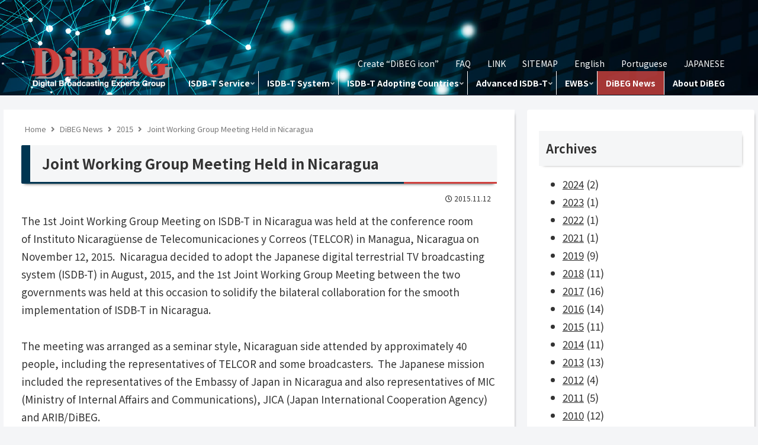

--- FILE ---
content_type: text/css
request_url: https://www.dibeg.org/wp/wp-content/themes/cocoon-child-master/style.css?ver=5.8.4&fver=20230330024044
body_size: 6689
content:
@charset "UTF-8";

/*!
Theme Name: Cocoon Child
Description: Cocoon専用の子テーマ
Theme URI: https://wp-cocoon.com/
Author: わいひら
Author URI: https://nelog.jp/
Template:   cocoon-master
Version:    1.1.3
*/

/************************************
** 子テーマ用のスタイルを書く
************************************/
/*必要ならばここにコードを書く*/

/*///////////////////////////////////
//【独自】サイト固有のスタイル
///////////////////////////////////*/

/* ヘッダー --------------------------------------------------------- */

/* スライダー */

.slider-wrap{
  background: #001222;
  padding-bottom: 1px; /* スライダーボタンにも色を付ける */
}
.slider-wrap .flex-viewport,
.slider-wrap .slides{
  box-shadow: 10px 0px 16px 0 rgba(0,0,0,.5);
}
.front-top-page .flex-control-paging li a{
  background: rgba(255,255,255,.5) !important;
}
.front-top-page .flex-control-paging li a.flex-active{
  background: rgba(255,255,255,.9) !important;
}
.front-top-page .flex-control-paging li a:hover{
  background: rgba(255,255,255,.7) !important;
}
.front-top-page .metaslider .flexslider .flex-direction-nav li a{
  background-image: url(img/bg_direction_nav_dibeg.png) !important;
}

/* ロゴとグローバルメニュー（共通） */

.header-container{
  /*background-image: url(http://test2.fuji-serv.com/wp/wp-content/uploads/common/site_logo_back_e.png);*/
  background-image: url(img/site_logo_back_e.png);
  background-size: cover;
  background-position: bottom;
}
#header-container .navi{
  background-color: transparent;
}
.header-container-in.wrap{
  width: 1196px;
}
.header-container-in.hlt-top-menu{
  align-items: flex-end;
}
.header-in{
  justify-content: flex-end;
  align-items: flex-start;
  padding-bottom: 20px;
  /*IE対策（ロゴの高さが確保できない） ここから */
  height: 160px;
  /*IE対策（ロゴの高さが確保できない） ここまで */
}
@media screen and (max-width: 1198px){
  .header-container-in.wrap{
    width: auto;
  }
  .header-container-in.hlt-top-menu{
    display: block;
  }
  .header-container-in.hlt-top-menu .logo-header{
    margin-right: auto;
  }
  .header-in{
    padding-bottom: 0;
  }
}
.navi-wrap .navi{
  background-color: transparent;
}
.navi-wrap .navi-in a{
  font-size: 14px;
  font-weight: bold;
}
.navi-wrap .navi-in > ul > li{
  height: 40px;
  line-height: 40px;
}
.navi-wrap .navi-in > ul > li:not(:last-of-type){
  border-right: 1px solid #FFFFFF;
}
.navi-wrap .navi-in > ul > li > ul{
  /* サブメニューをフェードイン/フェードアウト ここから */
  transition: all 0.2s ease-in-out;
  visibility: hidden;
  opacity: 0;
  /* サブメニューをフェードイン/フェードアウト ここまで */
}
.navi-wrap .navi-in > ul > li:hover > ul{
  /* サブメニューをフェードイン/フェードアウト ここから */
  transition: all 0.2s ease-in-out;
  visibility: visible;
  opacity: 1;
  /* サブメニューをフェードイン/フェードアウト ここまで */
}
#navi .navi-in > .menu-header .sub-menu{
  /* サブメニューをフェードイン/フェードアウト ここから */
  display: block;
  /* サブメニューをフェードイン/フェードアウト ここまで */
  white-space: nowrap;
  background-color: rgba(0,0,0,.8);
  right: 0;
  /*
  left: 50%;
  transform: translateX(-50%);
  */
}
#navi .navi-in > .menu-header .sub-menu > li {
  height: 2.5em;
  line-height: 2.5em;
}
#navi .navi-in > ul > li > a{
  padding: 0 1em;
}
.navi-wrap .navi-footer-in > .menu-footer li{
  width: auto;
  border: none;
}
.navi-wrap .navi-footer-in a{
  color: #FFFFFF;
  padding: 0 1em;
}
.navi-wrap .navi-footer-in a:hover{
  color: #FFFFFF;
  background-color: rgba(255,255,255,.2);
}
.header-container-in.hlt-top-menu .logo-header img{
  max-height: none;
  margin-left: 10px;
}
.container{
  /*
  padding-top: 4px;
  */
}
.current_page_item > a,
.current_page_parent > a,
.current-menu-item > a,
.current-post-parent > a{ /* 表示中のページのメニューを視覚化 */
  background-color: rgba(207,65,62,.8);
}

/* ロゴとグローバルメニュー（共通、ロゴの回転） */

.header-site-logo-image,
.site-logo-image {
  transition: 4s;
}
.header-site-logo-image.rotate,
.site-logo-image.rotate {
  transform:rotateY(360deg); /* 定周期でrotateを付け外す処理はjavascript.jsで実装 */
}

/* ロゴとグローバルメニュー（スマホ向け） */

@media screen and (max-width: 1023px){
  .header-container{
    display: none;
  }
  .mobile-header-menu-buttons{
    background-color: black;
    box-shadow: 0 0 5px darkgrey;
    color: #FFFFFF;
    background-image: url(img/site_logo_back_e.png);
    background-size: cover;
    background-position: bottom;
  }
  .logo-menu-button img{
    margin: 0 0 0 10px;
  }
  .container{
    padding-top: 4px;
  }
  #navi-menu-input:checked ~ #navi-menu-content{
    background-color: rgba(0,0,0,.8);
    overflow: auto;
  }
  .menu-drawer a{
    color: #FFFFFF;
    font-size: 17px;
  }
  .menu-drawer > .menu-item > a{
    font-weight: bold;
  }
  .mobile-header-menu-buttons .menu-close-button{
    text-align: right;
    padding-right: 10px;
  }
  .search-menu-content{
    top: 50px;
  }
  .navi-menu-content { /* スライドインメニューを右から登場 */
    left: auto;
    right: 0;
    transform: translateX(105%);
  }
  .navi-menu-content .fas{
    width: 50px;
    text-align: center;
  }
  .menu-content{
    max-width: calc(100% - 16px);
  }
  .fa-navicon:before, .fa-reorder:before, .fa-bars:before {
    font-size: 120%;
  }
  .fa-remove:before, .fa-close:before, .fa-times:before {
    /*
    content: "×";
    */
  }
  .has-logo-button .navi-menu-button.menu-button {
    width: 50px;
  }
  .mobile-menu-buttons .menu-icon {
    margin-top: 2px;
  }
}

/* ロゴとグローバルメニュー（スマホ向け、開閉ボタン） */

@media screen and (max-width: 1023px){
  .menu-drawer > .menu-item > a{
    height: 40px;
  }
  .menu-drawer .menu-item{
    margin-bottom: 1px;
  }
  .menu-drawer .menu-item-has-children{
    position: relative;
  }
  .menu-drawer .menu__nav-button {
    position: absolute;
    top: 0;
    right: 0;
    width: 40px;
    height: 100%;
    cursor: pointer;
  }
  /* 四角のボタン枠の描画 ここから */
  .menu-drawer .menu__nav-button-frame {
    position: absolute;
    top: 0;
    right: 0;
    width: 40px;
    height: 40px;
    transition: all 0.4s;
    color: transparent;
    background: #33414E;
    cursor: pointer;
    pointer-events: none;
  }
  /* 四角のボタン枠の描画 ここまで */
  /* ＋,－の描画 ここから */
  .menu-drawer .menu__nav-button-frame::before, 
  .menu-drawer .menu__nav-button-frame::after {
    content: "";
    position: absolute;
    width: 18px;
    height: 18px;
    border-top: 4px solid #FFFFFF;
    transition: all 0.4s;
    pointer-events: none; /* ポインターイベントから除外 */
  }
  .menu-drawer .menu__nav-button-frame::before {
    top: calc(50% - (4px / 2));
    left: calc((40px - 18px) / 2);
  }
  .menu-drawer .menu__nav-button-frame::after {
    top: calc((40px - 18px - 4px) / 2);
    right: 50%;
    -ms-transform: rotate(90deg);
    -webkit-transform: rotate(90deg);
    transform: rotate(90deg);
  }
  /* ＋,－の描画 ここまで */
  .menu-drawer .menu-item-has-children.is-active-parent .menu__nav-button .menu__nav-button-frame::after {
    opacity: 0;
  }
  .menu-drawer .sub-menu{
    display: none;
  }
}

/* メイン ----------------------------------------------------------- */

/* 全体 */

body{
  /*
  font-family: Segoe UI,SegoeUI,"Helvetica Neue",Helvetica,Arial,sans-serif !important;
  */
}

.main{
  border-radius: 0;
  box-shadow: 3px 3px 5px -5px;
  /*IE対策（カラムの背景が全体を覆わない） ここから */
  display: block;
  /*IE対策（カラムの背景が全体を覆わない） ここまで */
}

.sidebar{
  box-shadow: 3px 3px 5px -5px;
  /*IE対策（カラムの背景が全体を覆わない） ここから */
  display: block;
  /*IE対策（カラムの背景が全体を覆わない） ここまで */
}

.wp-caption{
  width: auto !important;
}

.page-template-default header .entry-title,
.page-template-default header .archive-title{
  /* 固定ページではタイトルを非表示に */
  display: none;
}

@media screen and (max-width: 480px){
  /* スマホては行間を狭く（1.8→1.5） */
  .entry-content p {
    line-height: 1.5;
  }
}

/* 全体（見出し） */

body:not(.front-top-page) .article h1,
body:not(.front-top-page) h1.archive-title {
  position: relative;
  padding: 16px;
  padding-left: 20px;
  background-color: #f5f6f7;
  border-radius: 2px;
  border-left: 15px solid #003652;
  border-bottom: 3px solid #003652;
  font-size: 24px;
  box-shadow: 0 5px 5px -5px;
}
@media screen and (max-width: 1023px){
  body:not(.front-top-page) .article h1,
  body:not(.front-top-page) h1.archive-title {
    padding: 13px;
    padding-left: 18px;
    margin-bottom: 1.6em;
  }
}
@media screen and (max-width: 834px){
  body:not(.front-top-page) .article h1,
  body:not(.front-top-page) h1.archive-title {
    padding: 10px;
    padding-left: 16px;
    margin-bottom: 1.4em;
  }
}
@media screen and (max-width: 480px){
  body:not(.front-top-page) .article h1,
  body:not(.front-top-page) h1.archive-title {
    padding: 7px;
    padding-left: 12px;
    margin-bottom: 1.2em;
  }
}
body:not(.front-top-page) .article h1::after,
body:not(.front-top-page) h1.archive-title::after {
  position: absolute;
  content: "";
  display: block;
  right: 0;
  bottom: -3px;
  width: 20%;
  border-bottom: solid 3px #CF413E;
}
body:not(.front-top-page) h1.archive-title .fa-folder-open{
  display: none;
}

body:not(.front-top-page) .article h2 {
  padding: 12px;
  padding-left: 20px;
  background-color: #f5f6f7;
  border-radius: 2px;
  border-left: 8px solid #003652;
  border-right: none;
  border-top: none;
  border-bottom: none;
  font-size: 22px;
  box-shadow: 0 3px 3px -3px;
}
@media screen and (max-width: 1023px){
  body:not(.front-top-page) .article h2 {
    padding: 10px;
    padding-left: 18px;
    margin-top: 2em;
    margin-bottom: 1.5em;
  }
}
@media screen and (max-width: 834px){
  body:not(.front-top-page) .article h2 {
    padding: 9px;
    padding-left: 16px;
    margin-top: 1.6em;
    margin-bottom: 1.4em;
  }
}
@media screen and (max-width: 480px){
  body:not(.front-top-page) .article h2 {
    padding: 6px;
    padding-left: 14px;
    margin-top: 1.2em;
    margin-bottom: 1.3em;
  }
}

body:not(.front-top-page) .article h3 {
  margin-left: 2px;
  padding: 7px;
  padding-left: 18px;
  border-radius: 2px;
  border-left: 6px solid #003652;
  border-right: none;
  border-top: none;
  border-bottom: none;
  font-size: 20px;
  box-shadow: 0 2px 2px -2px;
}
@media screen and (max-width: 1023px){
  body:not(.front-top-page) .article h3 {
    padding: 7px;
    padding-left: 16px;
    margin-top: 2em;
    margin-bottom: 1.5em;
  }
}
@media screen and (max-width: 834px){
  body:not(.front-top-page) .article h3 {
    padding: 6px;
    padding-left: 14px;
    margin-top: 1.6em;
    margin-bottom: 1.4em;
  }
}
@media screen and (max-width: 480px){
  body:not(.front-top-page) .article h3 {
    padding: 5px;
    padding-left: 12px;
    margin-top: 1.2em;
    margin-bottom: 1.3em;
  }
}

body:not(.front-top-page) .article h4,
body:not(.front-top-page) .article h5,
body:not(.front-top-page) .article h6 {
  /* （Cocoonによる） */
}
@media screen and (max-width: 1023px){
  body:not(.front-top-page) .article h4,
  body:not(.front-top-page) .article h5,
  body:not(.front-top-page) .article h6 {
    padding: 7px;
    margin-top: 2em;
    margin-bottom: 1.5em;
  }
}
@media screen and (max-width: 834px){
  body:not(.front-top-page) .article h4,
  body:not(.front-top-page) .article h5,
  body:not(.front-top-page) .article h6 {
    padding: 6px;
    margin-top: 1.6em;
    margin-bottom: 1.4em;
  }
}
@media screen and (max-width: 480px){
  body:not(.front-top-page) .article h4,
  body:not(.front-top-page) .article h5,
  body:not(.front-top-page) .article h6 {
    padding: 5px;
    margin-top: 1.2em;
    margin-bottom: 1.3em;
  }
}

/* 全体（テーブル） */
table{
  width: auto;
}
table.aligncenter{
  display: table !important;
}

/* 全体（投稿のエントリーカード） */

.a-wrap{
  border:1px solid #f5f6f7;
  border-radius: 0;
  box-shadow: 3px 3px 5px -5px;
  display: block;
}
.a-wrap:hover{
  background-color: #f5f6f7;
}

/* 全体（投稿の関連記事） */

.related-entry-heading{
  border-bottom: 2px solid #003652;
  box-shadow: 0 1px 1px -1px;
}

/* トップページ */

.front-top-page .main{
  padding-top: 0;
  padding-bottom: 0;
}
.front-top-page .entry-title{
  display: none;
}
.front-top-page .content.cf{
  margin: 0;
}
.front-top-page .entry-content.cf{
  margin: 0;
}
.front-top-page .date-tags{
  display: none;
}
.front-top-page main > article{
  padding-top: 14px;
}
@media screen and (max-width: 1023px){
  .front-top-page main > article{
    margin-bottom: 0 !important;
    padding-top: 0;
    padding-bottom: 10px;
  }
}

/* トップページ（各コーナーへのボタン） */

.front-top-page .entry-content.cf .menu.mainmenu{
  margin: 0 -10px;
  padding: 4px 0;
  display: flex;
  justify-content: flex-start;
  list-style: none;
  padding-left: 0;
  flex-wrap: wrap;
}
.front-top-page .entry-content.cf .menu.mainmenu li{
  display: table;
  table-layout: fixed;
  margin: 10px;
  text-align: center;
  width: calc(14.285% - (10px * 2));
  height: 60px;
}
@media screen and (max-width: 1190px){
  .front-top-page .entry-content.cf .menu.mainmenu li{
    width: calc(16.666% - (10px * 2));
  }
}
@media screen and (max-width: 1023px){
  .front-top-page .entry-content.cf .menu.mainmenu li{
    width: calc(20% - (10px * 2));
  }
}
@media screen and (max-width: 900px){
  .front-top-page .entry-content.cf .menu.mainmenu li{
    width: calc(25% - (10px * 2));
  }
}
@media screen and (max-width: 680px){
  .front-top-page .entry-content.cf .menu.mainmenu li{
    width: calc(33.333% - (10px * 2));
  }
}
@media screen and (max-width: 520px){
  .front-top-page .entry-content.cf .menu.mainmenu li{
    margin: 4px 10px;
    width: calc(50% - (10px * 2));
    height: 42px;
  }
}
@media screen and (max-width: 340px){
  .front-top-page .entry-content.cf .menu.mainmenu li{
    margin: 4px 10px;
    width: calc(100% - (10px * 2));
    height: 30px;
  }
}
.front-top-page .entry-content.cf .menu.mainmenu li a{
  /*IE対策（table-cellでは高さが効かない） ここから */
  /*
  display: table-cell;
  vertical-align: middle;
  */
  display: flex;
  align-items: center;
  justify-content: center;
  /*IE対策（table-cellでは高さが効かない） ここまで */
  /*Firefox対策（親要素の100%が効かない） ここまで */
  min-height:60px;
  /*Firefox対策（親要素の100%が効かない） ここまで */
  padding: 10px;
  text-align: center;
  text-decoration: none;
  font-size: 15px;
  font-weight: bold;
  line-height: 1.25em;
}
@media screen and (max-width: 520px){
  .front-top-page .entry-content.cf .menu.mainmenu li a{
    padding: 5px;
    font-size: 13px;
    line-height: 1.1em;
    /*Firefox対策（親要素の100%が効かない） ここまで */
    min-height:42px;
    /*Firefox対策（親要素の100%が効かない） ここまで */
  }
}
@media screen and (max-width: 340px){
  .front-top-page .entry-content.cf .menu.mainmenu li a{
    padding: 5px;
    font-size: 13px;
    line-height: 1.1em;
    /*Firefox対策（親要素の100%が効かない） ここまで */
    min-height:30px;
    /*Firefox対策（親要素の100%が効かない） ここまで */
  }
}
.front-top-page .entry-content.cf .menu.mainmenu li a{
  position: relative;
  width:100%;
  height:100%;
  z-index: 0;
  transition: .3s;
}
/* シンプルなボタン ここから */
.front-top-page .entry-content.cf .menu.mainmenu li a{
  color: #FFFFFF;
  background: #001222;
}
.front-top-page .entry-content.cf .menu.mainmenu li a:hover{
  color: #FFFFFF;
  background: rgba(0,18,34,.8);
}
/* シンプルなボタン ここまで */
/* 金属っぽいボタン ここから */
/*
.front-top-page .entry-content.cf .menu.mainmenu li a::before{
  border-top: 4px solid #d8dcdc;
  border-right: 4px solid #666;
  border-bottom: 4px solid #333;
  border-left: 4px solid #868888;
  border-radius: 15px;
  color: #333333;
  background-image: -webkit-linear-gradient(135deg, #333 0%, #868888 20%, #d8dcdc 34%, #fff 53%, #666 100%);
  background-image: linear-gradient(-45deg, #333 0%, #868888 20%, #d8dcdc 34%, #fff 53%, #666 100%);
  text-shadow: 0 0 4px #fff, 0 0 4px #fff, 0 0 4px #fff, 0 0 4px #fff, 0 0 4px #fff;
  content:"";
  width:100%;
  height:100%;
  position:absolute;
  top: 0;
  left: 0;
  z-index: -1;
  transition: .3s;
}
.front-top-page .entry-content.cf .menu.mainmenu li a::after{
  border-top: 4px solid #d8dcdc;
  border-right: 4px solid #666;
  border-bottom: 4px solid #333;
  border-left: 4px solid #868888;
  border-radius: 15px;
  color: #FFFFFF;
  background-image: -webkit-linear-gradient(135deg, #000 0%, #3A3B3B 20%, #8D8F8F 34%, #B3B3B3 53%, #1A1A1A 100%);
  background-image: linear-gradient(-45deg, #000 0%, #3A3B3B 20%, #8D8F8F 34%, #B3B3B3 53%, #1A1A1A 100%);
  text-shadow: 0 0 4px #000, 0 0 4px #000, 0 0 4px #000, 0 0 4px #000, 0 0 4px #000, 0 0 4px #000, 0 0 4px #000, 0 0 4px #000;
  content:"";
  width:100%;
  height:100%;
  position:absolute;
  top: 0;
  left: 0;
  z-index: -2;
}
.front-top-page .entry-content.cf .menu.mainmenu li a:hover{
  color: #FFFFFF;
}
*/
/* 金属っぽいボタン ここまで */
/* 色が変わるボタン ここから */
/*
.front-top-page .entry-content.cf .menu.mainmenu li a{ 
  position: relative;
  width:100%;
  height:100%;
  z-index: 0;
  transition: .3s;
}
.front-top-page .entry-content.cf .menu.mainmenu li a::before{
  border: 4px solid #D4BB94;
  color: #fff;
  background: #D4BB94;
  text-align: center;
  text-decoration: none;
  content:"";
  width:100%;
  height:100%;
  position:absolute;
  top: 0;
  left: 0;
  z-index: -1;
  transition: .3s;
}
.front-top-page .entry-content.cf .menu.mainmenu li:last-of-type a::before{
  border: 4px solid #F39801;
  background: #F39801;
}
.front-top-page .entry-content.cf .menu.mainmenu li a::after{
  border: 4px solid #D4BB94;
  color: #fff;
  background: #1F1513;
  text-align: center;
  text-decoration: none;
  content:"";
  width:100%;
  height:100%;
  position:absolute;
  top: 0;
  left: 0;
  z-index: -2;
}
.front-top-page .entry-content.cf .menu.mainmenu li:last-of-type a::after{
  border: 4px solid #F39801;
}
.front-top-page .entry-content.cf .menu.mainmenu li a:hover{
  color: #fff;
}
*/
/* 色が変わるボタン ここまで */
.front-top-page .entry-content.cf .menu.mainmenu li a:hover::before{
  opacity: 0;
}
.front-top-page .entry-content.cf .menu.mainmenu li ul{
  display: none;
}

/* トップページ（ニュース） */

.front-top-page .menu + h1{
  margin: 18px 0 0;
  padding: 0 0 3px 10px;
  background: #999999;
  border-left: 1px solid #888888;
  border-right: 1px solid #888888;
  border-top: 1px solid #888888;
  border-bottom: none;
  border-radius: 0;
  font-size: 20px;
  font-weight: bold;
  color: #FFFFFF;
  text-decoration: none;
}
@media screen and (max-width: 520px){
  .front-top-page .menu + h1{
    margin: 0;
  }
}
@media screen and (max-width: 340px){
  .front-top-page .menu + h1{
    margin: 0;
  }
}
@media screen and (max-width: 1023px){
  .front-top-page .menu + h1{
    font-size: 19px;
  }
}
@media screen and (max-width: 834px){
  .front-top-page .menu + h1{
    font-size: 18px;
  }
}
@media screen and (max-width: 480px){
  .front-top-page .menu + h1{
    font-size: 17px;
  }
}
.front-top-page .menu + h1 a{
  color: #FFFFFF;
  text-decoration: none;
}
.front-top-page .menu + h1 a:hover{
  text-decoration: underline;
}
.front-top-page .su-posts-default-loop{
  border-left: 1px solid #888888;
  border-right: 1px solid #888888;
  border-top: none;
  border-bottom: 1px solid #888888;
  margin-bottom: 0;
  padding: 10px;
}
@media screen and (max-width: 1023px){
  .front-top-page .su-posts-default-loop{
    margin: 0;
    max-height: 300px;
    overflow-y: auto;
  }
  .front-top-page .su-posts-default-loop::-webkit-scrollbar{
    height: 10px;
  }
  .front-top-page .su-posts-default-loop::-webkit-scrollbar-track{
    background:#F5F6F7;
  }
  .front-top-page .su-posts-default-loop::-webkit-scrollbar-thumb{
    background:#888888;
  }
}
.front-top-page .su-posts-default-loop .su-post{
  margin-bottom: 1em !important;
}
.front-top-page .su-posts-default-loop .su-post .su-post-meta{
  margin-bottom: 0;
}
.front-top-page .su-posts-default-loop .su-post-title{
  margin: 0;
  padding: 0;
  border: none;
  background: none;
  font-size: 18px;
  font-weight: bold;
  /*
  padding: 8px;
  */
}
@media screen and (max-width: 1023px){
  .front-top-page .su-posts-default-loop .su-post-title{
    font-size: 18px;
  }
}
@media screen and (max-width: 834px){
  .front-top-page .su-posts-default-loop .su-post-title{
    font-size: 17px;
  }
}
@media screen and (max-width: 480px){
  .front-top-page .su-posts-default-loop .su-post-title{
    font-size: 16px;
  }
}
.front-top-page .su-posts-default-loop .su-post-excerpt{
  font-size: 15px;
  margin-bottom: 0;
}

/* トップページ以外（スライダー） */

body:not(.front-top-page) .metaslider .flex-viewport{
  border: 1px solid #888888;
}

/* 各ページ共通（横並び（左右のみ）） */

/*
<div class="yokonarabi">
  <div class="yokonarabi-left">
  ～
  </div>
  <div class="yokonarabi-right">
  ～
  </div>
</div>
*/
@media screen and (min-width: 680px){
  .yokonarabi{
    display: flex;
    justify-content: center;
    align-items: flex-start;
    flex-direction: row;
  }
  .yokonarabi-left{
    margin-right: 0.5em;
  }
  .yokonarabi-right{
    margin-left: 0.5em;
  }
  .yokonarabi-left h1:first-of-type,
  .yokonarabi-left h2:first-of-type,
  .yokonarabi-left h3:first-of-type,
  .yokonarabi-left h4:first-of-type,
  .yokonarabi-left h5:first-of-type,
  .yokonarabi-left h6:first-of-type,
  .yokonarabi-right h1:first-of-type,
  .yokonarabi-right h2:first-of-type,
  .yokonarabi-right h3:first-of-type,
  .yokonarabi-right h4:first-of-type,
  .yokonarabi-right h5:first-of-type,
  .yokonarabi-right h6:first-of-type{
    margin-top: 0;
  }
}

/* 各ページ共通（横並び（可変）） */

/*
<div class="yokonarabi_variable">
～
</div>
*/
.yokonarabi_variable{
  display: flex;
  flex-wrap: wrap;
  justify-content: center;
}
.yokonarabi_variable > div{
  margin: 10px;
  padding: 4px;
}

/* 各ページ共通（注釈） */

/*
<div class="paragraph_note">
～
</div>
*/
.paragraph_note{
  font-size: 0.8em;
  margin-top: -1em;
}

/* 投稿ページ一覧／投稿ページ本体 */

.entry-card .cat-label,
.eye-catch .cat-label,
.related-entry-card .cat-label{
  display: none;
}
.entry-categories-tags{
  display: none;
}

/* 各ページ個別（ISDB-T Service） */

/*
<div class="service-button">
～
</div>
*/
.service-button{
  display: flex;
  flex-wrap: wrap;
  justify-content: center;
}
.service-button > div{
  margin: 10px;
  padding: 4px;
}
.service-button a{
  transition: all 0.4s;
}
.service-button a:hover{
  opacity: 0.7;
}

/*
<div class="service-data-button">
～
</div>
*/
.service-data-button{
  display: flex;
  flex-wrap: wrap;
  justify-content: center;
}
.service-data-button > div{
  width: 30%;
  margin: 4px;
  padding: 4px;
  border: 2px solid #888888;
  border-radius: 4px;
}
@media screen and (max-width: 680px){
  .service-data-button > div{
    width: 210px;
  }
}

/* 各ページ個別（ISDB-T System） */

/*
<div class="techp-requirement-button">
～
</div>
*/
.techp-requirement-button{
  font-size: 80%;
  text-align: center;
}
.techp-requirement-button img{
  display: block;
  text-align: center;
  margin: 10px auto 0;
}

/*
<div class="techp-document-yokonarabi">
～
</div>
*/
.techp-document-yokonarabi{
  display: flex;
  flex-wrap: wrap;
  justify-content: center;
}
.techp-document-yokonarabi > div{
  margin: 10px;
  padding: 4px;
}
.techp-document-yokonarabi a{
  transition: all 0.4s;
}
.techp-document-yokonarabi a:hover{
  opacity: 0.7;
}

/* 各ページ個別（ISDB-T Adopting Countries） */

.world-color-started{
  color: #FF0064;
  text-shadow: 1px 1px 3px rgba(0,0,0,0.3);
}
.world-color-adopted{
  color: #FF9BCD;
  text-shadow: 1px 1px 3px rgba(0,0,0,0.3);
}

/*
<div class="world-table">
  ～
</div>
*/
.world-table{
  width: 100%;
  max-width: 840px;
  margin-left: auto;
  margin-right: auto;
}

/*
<div class="world-promotion">
  <div class="world-promotion-box">
    ～
    <ul>
      <li>Apr.'18</li>
      <li>Apr.'19</li>
    </ul>
  </div>
  …繰り返し
</div>
*/
.world-promotion{
  display: flex;
  flex-wrap: wrap;
  justify-content: center;
  max-width: 1000px;
  margin: auto;
}
.world-promotion-box{
  display: block;
  margin: 10px;
  padding: 0;
}
.world-promotion-box > div{
  margin-bottom: 0;
  padding: 4px;
}
.world-promotion-box ul{
  padding-left: 0;
  font-size: 80%;
}
.world-promotion-box li{
  display: inline-block;
  padding: 0;
  margin: 0;
}
.world-promotion-box li:not(:last-of-type)::after{
  content: ",";
}
.world-promotion-box a{
  transition: all 0.4s;
}
.world-promotion-box a:hover{
  opacity: 0.7;
}

/* 各ページ個別（EWBS） */

/*
<div class="ewbs-document-yokonarabi">
～
</div>
*/
.ewbs-document-yokonarabi{
  display: flex;
  flex-wrap: wrap;
  justify-content: center;
}
.ewbs-document-yokonarabi > div{
  margin: 10px;
  padding: 4px;
}
.ewbs-document-yokonarabi a{
  transition: all 0.4s;
}
.ewbs-document-yokonarabi a:hover{
  opacity: 0.7;
}

/* 各ページ個別（About DiBEG） */

/*
<span class="required-field">“required”</span>
*/
.required-field{
  color: #FF0000;
  font-size: 80%;
  vertical-align: top;
}

.wpcf7{
  width: 100%;
  max-width: 1000px;
  background: #f5f6f7;
  margin-left: auto;
  margin-right: auto;
  padding: 1em;
  border-radius: 2px;
  box-shadow: 3px 3px 5px -5px;
}
.wpcf7 .wpcf7-form dt{
  float: left;
}
.wpcf7 .wpcf7-form dd{
  margin-left: 35%;
  margin-bottom: 1em;
}
@media screen and (max-width: 680px){
  .wpcf7 .wpcf7-form dt{
    float: none;
  }
  .wpcf7 .wpcf7-form dd{
    margin-left: 0;
  }
  .wpcf7 .wpcf7-spinner{
    display: block;
    margin-left: auto;
    margin-right: auto;
  }
}
.wpcf7 input[type='submit'].wpcf7-submit,
.wpcf7 input[type='reset']{
  color: #FFFFFF;
  background: #001222;
  transition: .3s;
  padding: 11px;
  margin: 1em;
  font-size: 15px;
  width: 10em;
  border: none;
  font-weight: bold;
}
.wpcf7 input[type='submit'].wpcf7-submit:hover,
.wpcf7 input[type='reset']:hover{
  background: rgba(0,18,34,.8);
}
.wpcf7 p{
  margin-bottom: 0;
}

/*
<div class="aboutus-contact-button">
  ～
</div>
*/
.aboutus-contact-button{
  text-align: center;
}

/* 各ページ個別（FAQ） */

.su-accordion{
  width: 100%;
  max-width: 1000px;
  background: #f5f6f7;
  margin-left: auto;
  margin-right: auto;
  padding: 1em;
  border-radius: 2px;
  box-shadow: 3px 3px 5px -5px;
}
.su-spoiler-title{
  font-size: 1em !important;
}
.su-spoiler-content{
  background: #FFFFFF;
  padding-right: 1em !important;
}
.su-spoiler-title::before,
.su-spoiler-content::before{
  margin-right: 0.5em;
  padding: 0.5em;
  width: 20px;
  height: 20px;
  line-height: 20px;
  background: #003652;
  color: #FFFFFF;
  text-align: center;
  font-weight: bold;
  border-radius: 50%;
}
.su-spoiler-title::before{
  display: inline-block;
  content: "Q ";
}
.su-spoiler-content::before{
  display: block;
  content: "A ";
}

/* パンくず（Font Awesome 5向け） */

.breadcrumb{
  margin-top: 0;
}
.breadcrumb .sp{
  margin: 0 8px;
}
.breadcrumb .fa-home,
.breadcrumb .fa-folder,
.breadcrumb .fa-file {
	display: none; /*非表示*/
}
.breadcrumb-caption{
  margin: 0;
}

/* 投稿日／更新日（固定ページ） */

.page .post-update,
.page .post-date{ /* 固定ページでは明示的に非表示に */
  display: none;
}

/* 動画の中央寄せ */
.wp-video{
  margin-left: auto;
  margin-right: auto;
}

/* サイドバー ------------------------------------------------------- */

/* 全体 */

.sidebar h3{
  border-radius: 0;
  box-shadow: 3px 3px 5px -5px;
  display: block;
}
@media screen and (max-width: 1023px){
  .sidebar h3{
    padding: 7px;
    padding-left: 9px;
    margin-top: 0;
    margin-bottom: 1.3em;
  }
}
@media screen and (max-width: 834px){
  .sidebar h3{
    padding: 6px;
    padding-left: 8px;
    margin-top: 0;
    margin-bottom: 1.2em;
  }
}
@media screen and (max-width: 480px){
  .sidebar h3{
    padding: 5px;
    padding-left: 7px;
    margin-top: 0;
    margin-bottom: 1.1em;
  }
}

/* フッター --------------------------------------------------------- */

/* 全体 */

.front-top-page .footer{
  margin-top: 0;
}

.footer-bottom{
  margin: 0;
  padding: 0;
}
.copyright{
  margin: 0;
}

/* その他（テーマ/プラグイン） -------------------------------------- */

.go-to-top-button{
  border-radius: 50%;
  border: 2px solid #333;
}

.fa-chevron-up{
  margin-bottom: 4px;
}

@media screen and (max-width: 1023px){
  .su-button{
    margin-bottom: 1.4em;
  }
}
@media screen and (max-width: 834px){
  .su-button{
    margin-bottom: 1.2em;
  }
}
@media screen and (max-width: 480px){
  .su-button{
    margin-bottom: 1em;
  }
}

/* その他（独自） --------------------------------------------------- */

.waku{
  border: 1px solid #888888;
}

.hide{
  display: none;
}

.noscroll{
  white-space: normal;
}

/* Web会議 ---------------------------------------------------------- */

.meeting-lead{
  margin: 1em 0;
}
.meeting-lead-qr img{
  border: 1px solid #888888;
  vertical-align: bottom;
}

.post-type-archive-meeting .entry-card-wrap,
.post-type-archive-meeting .posts-not-found .entry-card-wrap{
  margin-bottom: 1em;
  padding: 1em;
  background: rgba(245,246,247,0.8);
  background-image: url(img/meeting_room_e.png);
  background-repeat: no-repeat;
  background-position: center;
  background-size: 20%;
  box-shadow: 3px 3px 5px -5px;
}
.post-type-archive-meeting .posts-not-found .entry-card-wrap{
  min-height: 200px;
}
.post-type-archive-meeting .card-thumb,
.post-type-archive-meeting .widget-entry-card-pv{
  display: none;
}
.post-type-archive-meeting .card-content,
.post-type-archive-meeting .widget-entry-cards .widget-entry-card-content,
.post-type-archive-meeting .rect-mini-card .related-entry-card-content{
  margin: 0;
}
.post-type-archive-meeting .entry-card-content{
  padding-bottom: 0;
}
.post-type-archive-meeting .entry-card-title{
  border-bottom: 2px solid #003652;
}
.post-type-archive-meeting .entry-card-snippet-wrap dl{
  margin: 1em 0 0;
}
.post-type-archive-meeting .entry-card-snippet-wrap div{
	display:flex;
	justify-content:flex-start;
}
.post-type-archive-meeting .entry-card-snippet-wrap dt{
	min-width:9em;
}
.post-type-archive-meeting .entry-card-snippet-wrap dd{
	margin:0;
  word-break: break-all;
}
.post-type-archive-meeting .dashicons{
  vertical-align: middle;
}

/************************************
** レスポンシブデザイン用のメディアクエリ
************************************/
/*1023px以下*/
@media screen and (max-width: 1023px){
  /*必要ならばここにコードを書く*/
}

/*834px以下*/
@media screen and (max-width: 834px){
  /*必要ならばここにコードを書く*/
}

/*480px以下*/
@media screen and (max-width: 480px){
  /*必要ならばここにコードを書く*/
}


/* スライダーPO */

.slider-wrap{
  background: #001222;
  padding-bottom: 1px; /* スライダーボタンにも色を付ける */
}
.slider-wrap .flex-viewport,
.slider-wrap .slides{
  box-shadow: 10px 0px 16px 0 rgba(0,0,0,.5);
}
.page-id-2578 .flex-control-paging li a{
  background: rgba(255,255,255,.5) !important;
}
.page-id-2578 .flex-control-paging li a.flex-active{
  background: rgba(255,255,255,.9) !important;
}
.page-id-2578 .flex-control-paging li a:hover{
  background: rgba(255,255,255,.7) !important;
}
.page-id-2578 .metaslider .flexslider .flex-direction-nav li a{
  background-image: url(img/bg_direction_nav_dibeg.png) !important;
}

/* トップページPO */

.page-id-2578 .main{
  padding-top: 0;
  padding-bottom: 0;
}
.page-id-2578 .entry-title{
  display: none;
}
.page-id-2578 .content.cf{
  margin: 0;
}
.page-id-2578 .entry-content.cf{
  margin: 0;
}
.page-id-2578 .date-tags{
  display: none;
}
.page-id-2578 main > article{
  padding-top: 14px;
}
@media screen and (max-width: 1023px){
  .page-id-2578 main > article{
    margin-bottom: 0 !important;
    padding-top: 0;
    padding-bottom: 10px;
  }
}

/* トップページPO（各コーナーへのボタン） */

.page-id-2578 .entry-content.cf .menu.mainmenu{
  margin: 0 -10px;
  padding: 4px 0;
  display: flex;
    justify-content: center;
  list-style: none;
  padding-left: 0;
  flex-wrap: wrap;
}
.page-id-2578 .entry-content.cf .menu.mainmenu li{
  display: table;
  table-layout: fixed;
  margin: 10px;
  text-align: center;
  width: calc(14.285% - (10px * 2));
  height: 60px;
}
@media screen and (max-width: 1190px){
  .fpage-id-2557 .entry-content.cf .menu.mainmenu li{
    width: calc(16.666% - (10px * 2));
  }
}
@media screen and (max-width: 1023px){
  .page-id-2578 .entry-content.cf .menu.mainmenu li{
    width: calc(20% - (10px * 2));
  }
}
@media screen and (max-width: 900px){
  .page-id-2578 .entry-content.cf .menu.mainmenu li{
    width: calc(25% - (10px * 2));
  }
}
@media screen and (max-width: 680px){
  .page-id-2578 .entry-content.cf .menu.mainmenu li{
    width: calc(33.333% - (10px * 2));
  }
}
@media screen and (max-width: 520px){
  .page-id-2578 .entry-content.cf .menu.mainmenu li{
    margin: 4px 10px;
    width: calc(50% - (10px * 2));
    height: 42px;
  }
}
@media screen and (max-width: 340px){
  .page-id-2578 .entry-content.cf .menu.mainmenu li{
    margin: 4px 10px;
    width: calc(100% - (10px * 2));
    height: 30px;
  }
}
.page-id-2578 .entry-content.cf .menu.mainmenu li a{
  /*IE対策（table-cellでは高さが効かない） ここから */
  /*
  display: table-cell;
  vertical-align: middle;
  */
  display: flex;
  align-items: center;
  justify-content: center;
  /*IE対策（table-cellでは高さが効かない） ここまで */
  /*Firefox対策（親要素の100%が効かない） ここまで */
  min-height:60px;
  /*Firefox対策（親要素の100%が効かない） ここまで */
  padding: 10px;
  text-align: center;
  text-decoration: none;
  font-size: 15px;
  font-weight: bold;
  line-height: 1.25em;
}
@media screen and (max-width: 520px){
  .page-id-2578 .entry-content.cf .menu.mainmenu li a{
    padding: 5px;
    font-size: 13px;
    line-height: 1.1em;
    /*Firefox対策（親要素の100%が効かない） ここまで */
    min-height:42px;
    /*Firefox対策（親要素の100%が効かない） ここまで */
  }
}
@media screen and (max-width: 340px){
  .page-id-2578 .entry-content.cf .menu.mainmenu li a{
    padding: 5px;
    font-size: 13px;
    line-height: 1.1em;
    /*Firefox対策（親要素の100%が効かない） ここまで */
    min-height:30px;
    /*Firefox対策（親要素の100%が効かない） ここまで */
  }
}
.page-id-2578 .entry-content.cf .menu.mainmenu li a{
  position: relative;
  width:100%;
  height:100%;
  z-index: 0;
  transition: .3s;
}
/* シンプルなボタン ここから */
.page-id-2578 .entry-content.cf .menu.mainmenu li a{
  color: #FFFFFF;
  background: #001222;
}
.page-id-2578 .entry-content.cf .menu.mainmenu li a:hover{
  color: #FFFFFF;
  background: rgba(0,18,34,.8);
}
/* シンプルなボタン ここまで */
/* 金属っぽいボタン ここから */
/*
.page-id-2578 .entry-content.cf .menu.mainmenu li a::before{
  border-top: 4px solid #d8dcdc;
  border-right: 4px solid #666;
  border-bottom: 4px solid #333;
  border-left: 4px solid #868888;
  border-radius: 15px;
  color: #333333;
  background-image: -webkit-linear-gradient(135deg, #333 0%, #868888 20%, #d8dcdc 34%, #fff 53%, #666 100%);
  background-image: linear-gradient(-45deg, #333 0%, #868888 20%, #d8dcdc 34%, #fff 53%, #666 100%);
  text-shadow: 0 0 4px #fff, 0 0 4px #fff, 0 0 4px #fff, 0 0 4px #fff, 0 0 4px #fff;
  content:"";
  width:100%;
  height:100%;
  position:absolute;
  top: 0;
  left: 0;
  z-index: -1;
  transition: .3s;
}
.page-id-2578 .entry-content.cf .menu.mainmenu li a::after{
  border-top: 4px solid #d8dcdc;
  border-right: 4px solid #666;
  border-bottom: 4px solid #333;
  border-left: 4px solid #868888;
  border-radius: 15px;
  color: #FFFFFF;
  background-image: -webkit-linear-gradient(135deg, #000 0%, #3A3B3B 20%, #8D8F8F 34%, #B3B3B3 53%, #1A1A1A 100%);
  background-image: linear-gradient(-45deg, #000 0%, #3A3B3B 20%, #8D8F8F 34%, #B3B3B3 53%, #1A1A1A 100%);
  text-shadow: 0 0 4px #000, 0 0 4px #000, 0 0 4px #000, 0 0 4px #000, 0 0 4px #000, 0 0 4px #000, 0 0 4px #000, 0 0 4px #000;
  content:"";
  width:100%;
  height:100%;
  position:absolute;
  top: 0;
  left: 0;
  z-index: -2;
}
.page-id-2578 .entry-content.cf .menu.mainmenu li a:hover{
  color: #FFFFFF;
}
*/
/* 金属っぽいボタン ここまで */
/* 色が変わるボタン ここから */
/*
.page-id-2578 .entry-content.cf .menu.mainmenu li a{ 
  position: relative;
  width:100%;
  height:100%;
  z-index: 0;
  transition: .3s;
}
.page-id-2578 .entry-content.cf .menu.mainmenu li a::before{
  border: 4px solid #D4BB94;
  color: #fff;
  background: #D4BB94;
  text-align: center;
  text-decoration: none;
  content:"";
  width:100%;
  height:100%;
  position:absolute;
  top: 0;
  left: 0;
  z-index: -1;
  transition: .3s;
}
.page-id-2578 .entry-content.cf .menu.mainmenu li:last-of-type a::before{
  border: 4px solid #F39801;
  background: #F39801;
}
.page-id-2578 .entry-content.cf .menu.mainmenu li a::after{
  border: 4px solid #D4BB94;
  color: #fff;
  background: #1F1513;
  text-align: center;
  text-decoration: none;
  content:"";
  width:100%;
  height:100%;
  position:absolute;
  top: 0;
  left: 0;
  z-index: -2;
}
.page-id-2578 .entry-content.cf .menu.mainmenu li:last-of-type a::after{
  border: 4px solid #F39801;
}
.page-id-2578 .entry-content.cf .menu.mainmenu li a:hover{
  color: #fff;
}
*/
/* 色が変わるボタン ここまで */
.page-id-2578 .entry-content.cf .menu.mainmenu li a:hover::before{
  opacity: 0;
}
.page-id-2578 .entry-content.cf .menu.mainmenu li ul{
  display: none;
}


--- FILE ---
content_type: application/javascript
request_url: https://www.dibeg.org/wp/wp-content/themes/cocoon-child-master/javascript.js?ver=5.8.4&fver=20220322014117
body_size: 1768
content:
//ここに追加したいJavaScript、jQueryを記入してください。
//このJavaScriptファイルは、親テーマのJavaScriptファイルのあとに呼び出されます。
//JavaScriptやjQueryで親テーマのjavascript.jsに加えて関数を記入したい時に使用します。

/*///////////////////////////////////
//【独自】サイト固有のスクリプト
///////////////////////////////////*/

(function($){

  var $width_base = 1100;

  var $break_point_laptop = 1024;
  var $break_point_FWVGA = 854;
  var $break_point_tab = 768;
  var $break_point_VGA = 640;
  var $break_point_sp = 599;

    /* メイン ----------------------------------------------------------- */

    /* トップページ（各コーナーへのボタン） */

    // ボタンの高さを幅と同じにする
    /*
    $(window).on('load resize', function(){
      var menuWidth = $('.front-top-page .entry-content.cf .menu li').innerWidth();
      $('.front-top-page .entry-content.cf .menu li').innerHeight(menuWidth);
    });
    */

    /* ヘッダー --------------------------------------------------------- */

    /* ロゴとグローバルメニュー（共通、ロゴの回転） */

    // ロゴを回転
    $(function(){
      setInterval(function(){
        $('.header-site-logo-image,.site-logo-image').toggleClass('rotate');
      },20000); // 20秒ごとに回転
    });

    /* ロゴとグローバルメニュー（スマホ向け） */

    //【スマホ版】ハンバーガーボタンメニュー表示中における子メニューの開閉ボタンを生成＋表示を切替
    // 開閉ボタン生成
    $(window).on('load resize', function() {
      var windowWidth = window.innerWidth;
      if (windowWidth <= $break_point_laptop) {
        if(!$('.menu__nav-button').length){
          $('.menu-drawer .menu-item-has-children').append('<div class="menu__nav-button"><span class="menu__nav-button-frame"></span></div>');
        }
      }
      else{
        $('.menu__nav-button').remove();
      }
    });
    // 子メニューの表示を切替
    //$(function() {
    //	$('.menu__nav-button').on('click touchend', function(){
      $(document).on('click touchend', '.menu__nav-button', function(e) { // 動的に追加した要素は受け口の形を変える
        var windowWidth = window.innerWidth;
        if (windowWidth <= $break_point_laptop) {
          $(e.target).parent().find('.sub-menu').toggleClass('is-active');
          // メニューの表示／非表示
          if ($(e.target).parent().find('.sub-menu').hasClass('is-active')){
            $(e.target).parent().addClass('is-active-parent');
            $(e.target).parent().find('.sub-menu').slideDown(400); // スライドダウン
          } else {
            $(e.target).parent().removeClass('is-active-parent');
            $(e.target).parent().find('.sub-menu').slideUp(400); // スライドアップ
          }
          return false;
        }
      });
    //});

    /* メイン ----------------------------------------------------------- */

    /* 各ページ個別（EWBS） */

    // イメージマップ（クリッカブルマップ）のホバー時に画像を変更
    $(function(){
      $('area').each(function(){
        var usemap = $(this).parent().attr('name');
        var image = $('img[usemap="#' + usemap + '"]');
        var src_off = image.attr('src');
        var srcset_off = image.attr('srcset');
        // #InserterホバーON時の表示／OFF時の表示
        $("area[href='#Inserter']").hover(function(){
          var src_on = src_off.replace(/system_1/g,'system_1-I');
          var srcset_on = srcset_off.replace(/system_1/g,'system_1-I');
          image.attr('src',src_on);
          image.attr('srcset',srcset_on);
        },function(){
          image.attr('src',src_off);
          image.attr('srcset',srcset_off);
        });
        // #ReceptionホバーON時の表示／OFF時の表示
        $("area[href='#Reception']").hover(function(){
          var src_on = src_off.replace(/system_1/g,'system_1-R');
          var srcset_on = srcset_off.replace(/system_1/g,'system_1-R');
          image.attr('src',src_on);
          image.attr('srcset',srcset_on);
        },function(){
          image.attr('src',src_off);
          image.attr('srcset',srcset_off);
        });
        // #SignageホバーON時の表示／OFF時の表示
        $("area[href='#Signage']").hover(function(){
          var src_on = src_off.replace(/system_1/g,'system_1-Si');
          var srcset_on = srcset_off.replace(/system_1/g,'system_1-Si');
          image.attr('src',src_on);
          image.attr('srcset',srcset_on);
        },function(){
          image.attr('src',src_off);
          image.attr('srcset',srcset_off);
        });
        // #Set-topホバーON時の表示／OFF時の表示
        $("area[href='#Set-top']").hover(function(){
          var src_on = src_off.replace(/system_1/g,'system_1-Se');
          var srcset_on = srcset_off.replace(/system_1/g,'system_1-Se');
          image.attr('src',src_on);
          image.attr('srcset',srcset_on);
        },function(){
          image.attr('src',src_off);
          image.attr('srcset',srcset_off);
        });
        // #GatewayホバーON時の表示／OFF時の表示
        $("area[href='#Gateway']").hover(function(){
          var src_on = src_off.replace(/system_1/g,'system_1-G');
          var srcset_on = srcset_off.replace(/system_1/g,'system_1-G');
          image.attr('src',src_on);
          image.attr('srcset',srcset_on);
        },function(){
          image.attr('src',src_off);
          image.attr('srcset',srcset_off);
        });
      });
    });

    /* その他 ----------------------------------------------------------- */

    /* アンカー（内部リンク）にスムーズスクロール */

    // アンカーにスムーズスクロール（＋【スマホ版】ヘッダーの高さを確保）
    $('a[href^="#"], area[href^="#"]').on("click touchend", function() {
      var windowWidth = window.innerWidth;
      var marginHeight = (windowWidth <= $break_point_laptop) ? ($(".mobile-header-menu-buttons").height() + 10) : 10; // ヘッダーとマージンの高さを指定
      var speed = 600;
      var href = $(this).attr("href");
      // 移動先を取得
      var target = $(href == "#" || href == "" ? 'html' : href);
      var position = target.offset().top - marginHeight;
      // スムーズスクロール
      $('body,html').animate({scrollTop:position}, speed, 'swing');
      return false;
    });

  })(jQuery);
